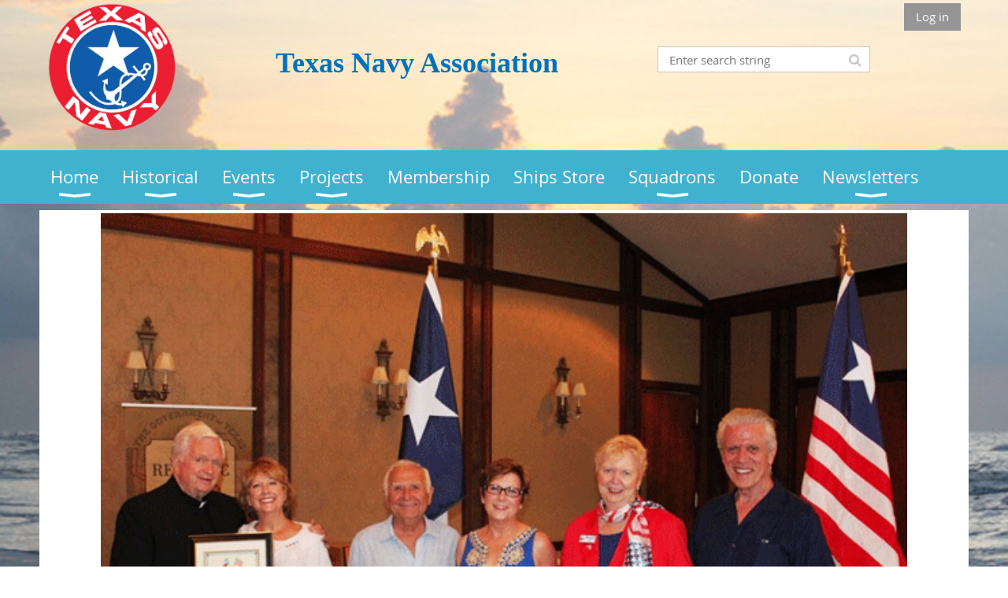

--- FILE ---
content_type: text/html; charset=utf-8
request_url: https://texasnavy.org/June162014
body_size: 9342
content:
<!DOCTYPE html>
<!--[if lt IE 7 ]><html lang="en" class="no-js ie6 "><![endif]-->
<!--[if IE 7 ]><html lang="en" class="no-js ie7 "> <![endif]-->
<!--[if IE 8 ]><html lang="en" class="no-js ie8 "> <![endif]-->
<!--[if IE 9 ]><html lang="en" class="no-js ie9 "><![endif]-->
<!--[if (gt IE 9)|!(IE)]><!--><html lang="en" class="no-js "> <!--<![endif]-->
  <head id="Head1">
		<link rel="stylesheet" type="text/css" href="https://kit-pro.fontawesome.com/releases/latest/css/pro.min.css" />
<meta name="viewport" content="width=device-width, initial-scale=1.0">
<link href="https://sf.wildapricot.org/BuiltTheme/whiteboard_maya_blue.v3.0/current/18a96b93/Styles/combined.css" rel="stylesheet" type="text/css" /><link href="https://texasnavy.org/resources/theme/customStyles.css?t=637593547086530000" rel="stylesheet" type="text/css" /><link href="https://texasnavy.org/resources/theme/user.css?t=637144510430000000" rel="stylesheet" type="text/css" /><link href="https://live-sf.wildapricot.org/WebUI/built9.11.0-db59b40/scripts/public/react/index-84b33b4.css" rel="stylesheet" type="text/css" /><link href="https://live-sf.wildapricot.org/WebUI/built9.11.0-db59b40/css/shared/ui/shared-ui-compiled.css" rel="stylesheet" type="text/css" /><script type="text/javascript" language="javascript" id="idJavaScriptEnvironment">var bonaPage_BuildVer='9.11.0-db59b40';
var bonaPage_AdminBackendUrl = '/admin/';
var bonaPage_StatRes='https://live-sf.wildapricot.org/WebUI/';
var bonaPage_InternalPageType = { isUndefinedPage : false,isWebPage : true,isAdminPage : false,isDialogPage : false,isSystemPage : false,isErrorPage : false,isError404Page : false };
var bonaPage_PageView = { isAnonymousView : true,isMemberView : false,isAdminView : false };
var WidgetMode = 0;
var bonaPage_IsUserAnonymous = true;
var bonaPage_ThemeVer='18a96b93637144510430000000637593547086530000'; var bonaPage_ThemeId = 'whiteboard_maya_blue.v3.0'; var bonaPage_ThemeVersion = '3.0';
var bonaPage_id='1862767'; version_id='';
if (bonaPage_InternalPageType && (bonaPage_InternalPageType.isSystemPage || bonaPage_InternalPageType.isWebPage) && window.self !== window.top) { var success = true; try { var tmp = top.location.href; if (!tmp) { top.location = self.location; } } catch (err) { try { if (self != top) { top.location = self.location; } } catch (err) { try { if (self != top) { top = self; } success = false; } catch (err) { success = false; } } success = false; } if (!success) { window.onload = function() { document.open('text/html', 'replace'); document.write('<ht'+'ml><he'+'ad></he'+'ad><bo'+'dy><h1>Wrong document context!</h1></bo'+'dy></ht'+'ml>'); document.close(); } } }
try { function waMetricsGlobalHandler(args) { if (WA.topWindow.waMetricsOuterGlobalHandler && typeof(WA.topWindow.waMetricsOuterGlobalHandler) === 'function') { WA.topWindow.waMetricsOuterGlobalHandler(args); }}} catch(err) {}
 try { if (parent && parent.BonaPage) parent.BonaPage.implementBonaPage(window); } catch (err) { }
try { document.write('<style type="text/css"> .WaHideIfJSEnabled, .HideIfJSEnabled { display: none; } </style>'); } catch(err) {}
var bonaPage_WebPackRootPath = 'https://live-sf.wildapricot.org/WebUI/built9.11.0-db59b40/scripts/public/react/';</script><script type="text/javascript" language="javascript" src="https://live-sf.wildapricot.org/WebUI/built9.11.0-db59b40/scripts/shared/bonapagetop/bonapagetop-compiled.js" id="idBonaPageTop"></script><script type="text/javascript" language="javascript" src="https://live-sf.wildapricot.org/WebUI/built9.11.0-db59b40/scripts/public/react/index-84b33b4.js" id="ReactPublicJs"></script><script type="text/javascript" language="javascript" src="https://live-sf.wildapricot.org/WebUI/built9.11.0-db59b40/scripts/shared/ui/shared-ui-compiled.js" id="idSharedJs"></script><script type="text/javascript" language="javascript" src="https://live-sf.wildapricot.org/WebUI/built9.11.0-db59b40/General.js" id=""></script><script type="text/javascript" language="javascript" src="https://sf.wildapricot.org/BuiltTheme/whiteboard_maya_blue.v3.0/current/18a96b93/Scripts/combined.js" id=""></script><title>Texas Navy Association - June 16, 2014</title>
<meta name="apple-itunes-app" content="app-id=1220348450, app-argument=76910"><link rel="search" type="application/opensearchdescription+xml" title="texasnavy.org" href="/opensearch.ashx" /></head>
  <body id="PAGEID_1862767" class="publicContentView LayoutMain">
<div class="mLayout layoutMain state1" id="mLayout">

<script type="text/javascript">
/*
var layoutState = document.getElementById('mLayout');
var rsStateWidth1 = 960;
var rsStateWidth2 = 600;
var rsStateWidth3 = 320;

function SetStateLayout()
{
	var bodyWidth = BonaPage.getInnerWidth();

	layoutState.className = layoutState.className.replace(/\s?state\d+/g,"");

	if( bodyWidth >= rsStateWidth1 )
		layoutState.className += ' state1';
	if( bodyWidth >= rsStateWidth2 && bodyWidth < rsStateWidth1 )
		layoutState.className += ' state2';
	if( bodyWidth < rsStateWidth2 )
		layoutState.className += ' state3';

	// message
	if( !document.getElementById('textWidth') )
	{
		var firstEl = layoutState.getElementsByTagName('div')[0];
		var newDivElem = document.createElement('div');
		newDivElem.id = 'textWidth';
		layoutState.insertBefore(newDivElem, firstEl);
	}
	document.getElementById('textWidth').innerHTML = 'bodyWidth: ' + bodyWidth;
}


jq$(function(){

	SetStateLayout();

	if (window.addEventListener)
	{
		window.addEventListener('resize', function() { SetStateLayout(); }, false);
		window.addEventListener("orientationchange", function() { SetStateLayout(); }, false);
	}

});*/

</script> <!-- header zone -->
		<div class="zoneHeader1">
			<div class="container_12">
				<div class="s1_grid_12 s2_grid_12 s3_grid_12">
<div id="id_Header" data-componentId="Header" class="WaPlaceHolder WaPlaceHolderHeader" style="background-color:transparent;"><div style="padding-top:4px;padding-right:10px;padding-bottom:4px;padding-left:10px;"><div id="id_Qn3ktgZ" data-componentId="Qn3ktgZ" class="WaLayoutContainerFirst" style=""><table cellspacing="0" cellpadding="0" class="WaLayoutTable" style=""><tr data-componentId="Qn3ktgZ_row" class="WaLayoutRow"><td id="id_7dHp7ep" data-componentId="7dHp7ep" class="WaLayoutItem" style="width:14%;"><div id="id_5YcfGkI" class="WaLayoutPlaceHolder placeHolderContainer" data-componentId="5YcfGkI" style=""><div style=""><div id="id_vejIuFc" class="WaGadgetOnly WaGadgetContent  gadgetStyleNone" style="" data-componentId="vejIuFc" ><div class="gadgetStyleBody gadgetContentEditableArea" style="" data-editableArea="0" data-areaHeight="auto">
<div align="center"><img src="/resources/TNA_logo_2014_Gif.gif" alt="" title="" border="0" width="162" height="162" style=""></div></div>
</div></div></div></td><td style="width:2px;" data-componentId="7dHp7ep_separator" class="WaLayoutSeparator"><div style="width: inherit;"></div></td><td id="id_97CIVYk" data-componentId="97CIVYk" class="WaLayoutItem" style="width:52%;"><div id="id_3rGOtJm" class="WaLayoutPlaceHolder placeHolderContainer" data-componentId="3rGOtJm" style=""><div style=""><div id="id_KvaK4xy" class="WaGadgetOnly WaGadgetContent  gadgetStyleNone" style="" data-componentId="KvaK4xy" ><div class="gadgetStyleBody gadgetContentEditableArea" style="padding-top:0px;" data-editableArea="0" data-areaHeight="auto">
<p align="left"><font color="#333333" style="font-size: 24px;"><strong style=""><br></strong></font></p><p align="center"><font color="#0072bc" style="font-size: 36px;" face="Verdana"><strong style="">Texas Navy Association</strong></font></p></div>
</div></div></div></td><td style="width:2px;" data-componentId="97CIVYk_separator" class="WaLayoutSeparator"><div style="width: inherit;"></div></td><td id="id_3t7psg2" data-componentId="3t7psg2" class="WaLayoutItem" style="width:33%;"><div id="id_wv6I6lg" class="WaLayoutPlaceHolder placeHolderContainer" data-componentId="wv6I6lg" style=""><div style=""><div id="id_NZOC9zp" class="WaGadgetFirst WaGadgetLoginButton  gadgetStyleNone" style="" data-componentId="NZOC9zp" ><div class="alignRight">
  <div class="loginBoxLinkContainer">
    <a class="loginBoxLinkButton" href="https://texasnavy.org/Sys/Login">Log in</a>
  </div>
  </div>
</div><div id="id_K2QHvwW" class="WaGadgetLast WaGadgetSiteSearch  gadgetStyleNone" style="" data-componentId="K2QHvwW" ><div class="gadgetStyleBody " style=""  data-areaHeight="auto">
<div class="searchBoxOuter alignLeft">
	<div class="searchBox">
<form method="post" action="https://texasnavy.org/Sys/Search" id="id_K2QHvwW_form" class="generalSearchBox"  data-disableInAdminMode="true">
<span class="searchBoxFieldContainer"><input class="searchBoxField" type="text" name="searchString" id="idid_K2QHvwW_searchBox" value="" maxlength="300" autocomplete="off"  placeholder="Enter search string"></span>
<div class="autoSuggestionBox" id="idid_K2QHvwW_resultDiv"></div>
</form></div>
	</div>
	<script type="text/javascript">
		(function(){

			function init()
			{
				var model = {};
				model.gadgetId = 'idid_K2QHvwW';
				model.searchBoxId = 'idid_K2QHvwW_searchBox';
				model.resultDivId = 'idid_K2QHvwW_resultDiv';
				model.selectedTypes = '31';
				model.searchTemplate = 'https://texasnavy.org/Sys/Search?q={0}&types={1}&page={2}';
				model.searchActionUrl = '/Sys/Search/DoSearch';
				model.GoToSearchPageTextTemplate = 'Search for &#39;{0}&#39;';
				model.autoSuggest = true;
				var WASiteSearch = new WASiteSearchGadget(model);
			}

			jq$(document).ready(init);
		}) ();
	</script>
</div>
</div></div></div></td></tr></table> </div><div id="id_rECNr9Z" class="WaGadgetLast WaGadgetMenuHorizontal  menuStyle001" style="margin-top:4px;margin-right:4px;margin-bottom:4px;margin-left:4px;" data-componentId="rECNr9Z" ><div class="menuBackground"></div>
<div class="menuInner">
	<ul class="firstLevel">
<li class=" dir">
	<div class="item">
		<a href="https://texasnavy.org/" title="Home"><span>Home</span></a>
<ul class="secondLevel">
<li class=" dir">
	<div class="item">
		<a href="https://texasnavy.org/AboutUs" title="About Us"><span>About Us</span></a>
<ul class="secondLevel">
<li class=" ">
	<div class="item">
		<a href="https://texasnavy.org/OurBoard" title="Our Board"><span>Our Board</span></a>
</div>
</li>
	
<li class=" ">
	<div class="item">
		<a href="https://texasnavy.org/Mission-Statement" title="Mission Statement"><span>Mission Statement</span></a>
</div>
</li>
	
<li class=" ">
	<div class="item">
		<a href="https://texasnavy.org/Goals" title="Goals"><span>Goals</span></a>
</div>
</li>
	
<li class=" ">
	<div class="item">
		<a href="https://texasnavy.org/PastDirectorsoftheTNA" title="Past Directors of the TNA"><span>Past Directors of the TNA</span></a>
</div>
</li>
	
<li class=" dir">
	<div class="item">
		<a href="https://texasnavy.org/page-1862937" title="Committees"><span>Committees</span></a>
<ul class="secondLevel">
<li class=" ">
	<div class="item">
		<a href="https://texasnavy.org/2024-Committees-Listed-Duties" title="2026 - 2027 Committee Charges"><span>2026 - 2027 Committee Charges</span></a>
</div>
</li>
	
</ul>
</div>
</li>
	
<li class=" ">
	<div class="item">
		<a href="https://texasnavy.org/HonoraryShipsoftheTexasNavy" title="The Honorary Ships"><span>The Honorary Ships</span></a>
</div>
</li>
	
</ul>
</div>
</li>
	
<li class=" ">
	<div class="item">
		<a href="https://texasnavy.org/page-1823344" title="Friends of the Texas Navy Association"><span>Friends of the Texas Navy Association</span></a>
</div>
</li>
	
<li class=" dir">
	<div class="item">
		<a href="https://texasnavy.org/WhatsHot" title="HAPPENING NOW!"><span>HAPPENING NOW!</span></a>
<ul class="secondLevel">
<li class=" ">
	<div class="item">
		<a href="https://texasnavy.org/CalendarofEvents" title="THIS YEAR&#39;S EVENTS"><span>THIS YEAR&#39;S EVENTS</span></a>
</div>
</li>
	
</ul>
</div>
</li>
	
<li class=" ">
	<div class="item">
		<a href="https://texasnavy.org/Texas-Navy-History-Video" title="Texas Navy History Videos"><span>Texas Navy History Videos</span></a>
</div>
</li>
	
<li class=" dir">
	<div class="item">
		<a href="https://texasnavy.org/Board-Meetings" title="Board Meetings"><span>Board Meetings</span></a>
<ul class="secondLevel">
<li class=" ">
	<div class="item">
		<a href="https://texasnavy.org/Board-Meeting-Correspondence" title="Board Meeting Correspondence"><span>Board Meeting Correspondence</span></a>
</div>
</li>
	
</ul>
</div>
</li>
	
</ul>
</div>
</li>
	
<li class=" dir">
	<div class="item">
		<a href="https://texasnavy.org/HistoricalInformation" title="Historical"><span>Historical</span></a>
<ul class="secondLevel">
<li class=" ">
	<div class="item">
		<a href="https://texasnavy.org/historical-references" title="Historical References"><span>Historical References</span></a>
</div>
</li>
	
<li class=" ">
	<div class="item">
		<a href="https://texasnavy.org/page-1863104" title="How to submit Historical Information"><span>How to submit Historical Information</span></a>
</div>
</li>
	
<li class=" dir">
	<div class="item">
		<a href="https://texasnavy.org/Open-Source-TNA-Format-Power-Point-Content" title="Open Source TNA Format Power Point Content"><span>Open Source TNA Format Power Point Content</span></a>
<ul class="secondLevel">
<li class=" ">
	<div class="item">
		<a href="https://texasnavy.org/3rd-Party-You-Tube-Presentations-Non-TNA-Edited-or-Sanctioned" title="3rd Party You Tube Presentations - Non TNA Edited or Sanctioned"><span>3rd Party You Tube Presentations - Non TNA Edited or Sanctioned</span></a>
</div>
</li>
	
<li class=" ">
	<div class="item">
		<a href="https://texasnavy.org/For-Speakers-Bureau-Presentation-Development-material" title="For Speakers Bureau Presentation Development material?"><span>For Speakers Bureau Presentation Development material?</span></a>
</div>
</li>
	
</ul>
</div>
</li>
	
<li class=" ">
	<div class="item">
		<a href="https://texasnavy.org/People" title="People"><span>People</span></a>
</div>
</li>
	
<li class=" ">
	<div class="item">
		<a href="https://texasnavy.org/Ships" title="Ships"><span>Ships</span></a>
</div>
</li>
	
<li class=" ">
	<div class="item">
		<a href="https://texasnavy.org/Uniforms" title="Uniforms"><span>Uniforms</span></a>
</div>
</li>
	
<li class=" ">
	<div class="item">
		<a href="https://texasnavy.org/Articles" title="Articles"><span>Articles</span></a>
</div>
</li>
	
<li class=" ">
	<div class="item">
		<a href="https://texasnavy.org/GovernorsLetters" title="Governor&#39;s Letters"><span>Governor&#39;s Letters</span></a>
</div>
</li>
	
<li class=" ">
	<div class="item">
		<a href="https://texasnavy.org/page-1862837" title="Recommendations for Books on the Texas Navy"><span>Recommendations for Books on the Texas Navy</span></a>
</div>
</li>
	
<li class=" ">
	<div class="item">
		<a href="https://texasnavy.org/page-1863099" title="Important Ports of the Texas Navy"><span>Important Ports of the Texas Navy</span></a>
</div>
</li>
	
</ul>
</div>
</li>
	
<li class=" dir">
	<div class="item">
		<a href="https://texasnavy.org/page-1639294" title="Events"><span>Events</span></a>
<ul class="secondLevel">
<li class=" dir">
	<div class="item">
		<a href="https://texasnavy.org/Past-Events" title="Past Events"><span>Past Events</span></a>
<ul class="secondLevel">
<li class=" dir">
	<div class="item">
		<a href="https://texasnavy.org/2011-2015-Events" title="2011 - 2015 Events"><span>2011 - 2015 Events</span></a>
<ul class="secondLevel">
<li class=" ">
	<div class="item">
		<a href="https://texasnavy.org/2014-Christmas-Party" title="2014 Christmas Party"><span>2014 Christmas Party</span></a>
</div>
</li>
	
<li class=" ">
	<div class="item">
		<a href="https://texasnavy.org/2013-Christmas-Party" title="2013 Christmas Party"><span>2013 Christmas Party</span></a>
</div>
</li>
	
<li class=" ">
	<div class="item">
		<a href="https://texasnavy.org/Change-Of-Commander-Nimitz-Squadron" title="2013 Change Of Commander - Nimitz Squadron"><span>2013 Change Of Commander - Nimitz Squadron</span></a>
</div>
</li>
	
<li class=" ">
	<div class="item">
		<a href="https://texasnavy.org/page-1862916" title="2012 Christmas Party"><span>2012 Christmas Party</span></a>
</div>
</li>
	
<li class=" ">
	<div class="item">
		<a href="https://texasnavy.org/2011-Christmas-Party" title="2011 Christmas Party"><span>2011 Christmas Party</span></a>
</div>
</li>
	
<li class=" ">
	<div class="item">
		<a href="https://texasnavy.org/2011-Open-Board-Meeting" title="2011 November Open Board Meeting"><span>2011 November Open Board Meeting</span></a>
</div>
</li>
	
</ul>
</div>
</li>
	
<li class=" dir">
	<div class="item">
		<a href="https://texasnavy.org/2006-2010-Events" title="2006 - 2010 Events"><span>2006 - 2010 Events</span></a>
<ul class="secondLevel">
<li class=" ">
	<div class="item">
		<a href="https://texasnavy.org/2010-Christmas-Party" title="2010 Christmas Party"><span>2010 Christmas Party</span></a>
</div>
</li>
	
<li class=" ">
	<div class="item">
		<a href="https://texasnavy.org/2010-Texian-Navy-Day-Celebration" title="2010 Texian Navy Day Celebration"><span>2010 Texian Navy Day Celebration</span></a>
</div>
</li>
	
<li class=" ">
	<div class="item">
		<a href="https://texasnavy.org/2010-Spring-Meeting-Washington-on-The-Brazo" title="2010 Spring Meeting - Washington on The Brazo"><span>2010 Spring Meeting - Washington on The Brazo</span></a>
</div>
</li>
	
<li class=" ">
	<div class="item">
		<a href="https://texasnavy.org/2008-Annual-Meeting" title="2008 Annual Meeting"><span>2008 Annual Meeting</span></a>
</div>
</li>
	
<li class=" ">
	<div class="item">
		<a href="https://texasnavy.org/2007-Annual-Meeting" title="2007 Annual Meeting"><span>2007 Annual Meeting</span></a>
</div>
</li>
	
<li class=" ">
	<div class="item">
		<a href="https://texasnavy.org/2007-Texian-Navy-Day" title="2007 Texian Navy Day"><span>2007 Texian Navy Day</span></a>
</div>
</li>
	
<li class=" ">
	<div class="item">
		<a href="https://texasnavy.org/2006-Annual-Meeting" title="2006 Annual Meeting"><span>2006 Annual Meeting</span></a>
</div>
</li>
	
</ul>
</div>
</li>
	
<li class=" dir">
	<div class="item">
		<a href="https://texasnavy.org/2000-2005-Events" title="2000 - 2005 Events"><span>2000 - 2005 Events</span></a>
<ul class="secondLevel">
<li class=" ">
	<div class="item">
		<a href="https://texasnavy.org/2005-Annual-Meeting" title="2005 Annual Meeting"><span>2005 Annual Meeting</span></a>
</div>
</li>
	
<li class=" ">
	<div class="item">
		<a href="https://texasnavy.org/2005-Spring-Dinner" title="2005 Spring Dinner"><span>2005 Spring Dinner</span></a>
</div>
</li>
	
<li class=" ">
	<div class="item">
		<a href="https://texasnavy.org/2004-Annual-Meeting" title="2004 Annual Meeting"><span>2004 Annual Meeting</span></a>
</div>
</li>
	
<li class=" ">
	<div class="item">
		<a href="https://texasnavy.org/2002-Caribbean-Party" title="2002 Caribbean Party"><span>2002 Caribbean Party</span></a>
</div>
</li>
	
</ul>
</div>
</li>
	
</ul>
</div>
</li>
	
</ul>
</div>
</li>
	
<li class=" dir">
	<div class="item">
		<a href="https://texasnavy.org/Projects" title="Projects"><span>Projects</span></a>
<ul class="secondLevel">
<li class=" ">
	<div class="item">
		<a href="https://texasnavy.org/Invincible" title="Invincible"><span>Invincible</span></a>
</div>
</li>
	
<li class=" ">
	<div class="item">
		<a href="https://texasnavy.org/page-1863002" title="&quot;How the Texas Navy Saved the Revolution&quot; FILM"><span>&quot;How the Texas Navy Saved the Revolution&quot; FILM</span></a>
</div>
</li>
	
</ul>
</div>
</li>
	
<li class=" ">
	<div class="item">
		<a href="https://texasnavy.org/Membership" title="Membership"><span>Membership</span></a>
</div>
</li>
	
<li class=" ">
	<div class="item">
		<a href="https://texasnavy.org/Shipstore" title="Ships Store"><span>Ships Store</span></a>
</div>
</li>
	
<li class=" dir">
	<div class="item">
		<a href="https://texasnavy.org/Squadrons" title="Squadrons"><span>Squadrons</span></a>
<ul class="secondLevel">
<li class=" ">
	<div class="item">
		<a href="https://texasnavy.org/C.E.Hawkins-Squadron" title="C. E. Hawkins - Galveston"><span>C. E. Hawkins - Galveston</span></a>
</div>
</li>
	
<li class=" ">
	<div class="item">
		<a href="https://texasnavy.org/M.B.LamarSqdnHYC" title="M.B. Lamar - HYC"><span>M.B. Lamar - HYC</span></a>
</div>
</li>
	
<li class=" ">
	<div class="item">
		<a href="https://texasnavy.org/C.W.NimitzSqdnDallas" title="Chester W. Nimitz - DFW"><span>Chester W. Nimitz - DFW</span></a>
</div>
</li>
	
<li class=" dir">
	<div class="item">
		<a href="https://texasnavy.org/S.HoustonSqdnLYC" title="Sam Houston - LYC"><span>Sam Houston - LYC</span></a>
<ul class="secondLevel">
<li class=" ">
	<div class="item">
		<a href="https://texasnavy.org/New_Orleans_Trip" title="New_Orleans_Trip"><span>New_Orleans_Trip</span></a>
</div>
</li>
	
<li class=" ">
	<div class="item">
		<a href="https://texasnavy.org/New-Orleans-Trip" title="November_21_2015"><span>November_21_2015</span></a>
</div>
</li>
	
<li class=" ">
	<div class="item">
		<a href="https://texasnavy.org/September" title="September_19_2015"><span>September_19_2015</span></a>
</div>
</li>
	
<li class=" ">
	<div class="item">
		<a href="https://texasnavy.org/June-13-2015" title="June 13, 2015"><span>June 13, 2015</span></a>
</div>
</li>
	
<li class=" ">
	<div class="item">
		<a href="https://texasnavy.org/February-6-2015" title="February 6, 2015"><span>February 6, 2015</span></a>
</div>
</li>
	
<li class="sel ">
	<div class="item">
		<a href="https://texasnavy.org/June162014" title="June 16, 2014"><span>June 16, 2014</span></a>
</div>
</li>
	
<li class=" ">
	<div class="item">
		<a href="https://texasnavy.org/March162014" title="March 16, 2014"><span>March 16, 2014</span></a>
</div>
</li>
	
<li class=" ">
	<div class="item">
		<a href="https://texasnavy.org/ClearLakeChristmasBoatParade" title="Clear Lake Christmas Boat Parade"><span>Clear Lake Christmas Boat Parade</span></a>
</div>
</li>
	
</ul>
</div>
</li>
	
<li class=" dir">
	<div class="item">
		<a href="https://texasnavy.org/E.W.MooreSqdnAustin" title="E.W. Moore - Austin"><span>E.W. Moore - Austin</span></a>
<ul class="secondLevel">
<li class=" ">
	<div class="item">
		<a href="https://texasnavy.org/September_21_2016" title="2016_September_21_TXNavy_Veterans_GraveMarker_Ceremony"><span>2016_September_21_TXNavy_Veterans_GraveMarker_Ceremony</span></a>
</div>
</li>
	
<li class=" ">
	<div class="item">
		<a href="https://texasnavy.org/2016_July_10" title="2016_July_10"><span>2016_July_10</span></a>
</div>
</li>
	
<li class=" ">
	<div class="item">
		<a href="https://texasnavy.org/page-1862898" title="April_10_2016"><span>April_10_2016</span></a>
</div>
</li>
	
<li class=" ">
	<div class="item">
		<a href="https://texasnavy.org/January_2016" title="January_2016"><span>January_2016</span></a>
</div>
</li>
	
<li class=" ">
	<div class="item">
		<a href="https://texasnavy.org/Sept_21_2015" title="Sept_21_2015"><span>Sept_21_2015</span></a>
</div>
</li>
	
</ul>
</div>
</li>
	
<li class=" dir">
	<div class="item">
		<a href="https://texasnavy.org/Tom-TobySqdnHouston" title="Tom Toby - Houston"><span>Tom Toby - Houston</span></a>
<ul class="secondLevel">
<li class=" ">
	<div class="item">
		<a href="https://texasnavy.org/Texas_Navy_Day" title="Texas_Navy_Day_2015"><span>Texas_Navy_Day_2015</span></a>
</div>
</li>
	
<li class=" ">
	<div class="item">
		<a href="https://texasnavy.org/January_5_2016" title="January_5_2016"><span>January_5_2016</span></a>
</div>
</li>
	
</ul>
</div>
</li>
	
<li class=" dir">
	<div class="item">
		<a href="https://texasnavy.org/Samuel-May-Williams_Squadron" title="Samuel May Williams"><span>Samuel May Williams</span></a>
<ul class="secondLevel">
<li class=" ">
	<div class="item">
		<a href="https://texasnavy.org/January_14_2016" title="January_14_2016"><span>January_14_2016</span></a>
</div>
</li>
	
</ul>
</div>
</li>
	
<li class=" dir">
	<div class="item">
		<a href="https://texasnavy.org/Zavala-Squadron" title="TNS Zavala Squadron"><span>TNS Zavala Squadron</span></a>
<ul class="secondLevel">
<li class=" ">
	<div class="item">
		<a href="https://texasnavy.org/page-1863105" title="Zavala Calendar"><span>Zavala Calendar</span></a>
</div>
</li>
	
</ul>
</div>
</li>
	
<li class=" ">
	<div class="item">
		<a href="https://texasnavy.org/SqadronsForming" title="Squadrons Forming"><span>Squadrons Forming</span></a>
</div>
</li>
	
<li class=" ">
	<div class="item">
		<a href="https://texasnavy.org/Invincible-Squadron" title="Invincible Squadron"><span>Invincible Squadron</span></a>
</div>
</li>
	
</ul>
</div>
</li>
	
<li class=" ">
	<div class="item">
		<a href="https://texasnavy.org/DONATIONS" title="Donate"><span>Donate</span></a>
</div>
</li>
	
<li class=" dir">
	<div class="item">
		<a href="https://texasnavy.org/Newsletters" title="Newsletters"><span>Newsletters</span></a>
<ul class="secondLevel">
<li class=" ">
	<div class="item">
		<a href="https://texasnavy.org/ArchivedNewsletters" title="Download Newsletters"><span>Download Newsletters</span></a>
</div>
</li>
	
</ul>
</div>
</li>
	
</ul>
</div>

<script type="text/javascript">
	jq$(function()
	{
		var gadgetHorMenu = jq$('#id_rECNr9Z'),
			gadgetHorMenuContainer = gadgetHorMenu.find('.menuInner'),
			firstLevelMenu = gadgetHorMenu.find('ul.firstLevel'),
			holderInitialMenu = firstLevelMenu.children(),
			outsideItems = null,
			phantomElement = '<li class="phantom"><div class="item"><a href="#"><span>&#x2261;</span></a><ul class="secondLevel"></ul></div></li>',
			placeHolder = gadgetHorMenu.parents('.WaLayoutPlaceHolder'),
			placeHolderId = placeHolder && placeHolder.attr('data-componentId'),
			mobileState = false,
			rsStateWidth2 = 617,
			isTouchSupported = !!(('ontouchstart' in window) || (window.DocumentTouch && document instanceof DocumentTouch) || (navigator.msPointerEnabled && navigator.msMaxTouchPoints));


		function resizeMenu()
		{
			var i,
				len,
				fitMenuWidth = 0,
				menuItemPhantomWidth = 80;

			// background track
			gadgetHorMenu.find('.menuBackground').css(
			{
				'width': jq$('body').width(),
				'left': ( ( jq$('body').width() - gadgetHorMenu.width() ) * -0.5 )
			});

			firstLevelMenu.html( holderInitialMenu).removeClass('adapted').css({ width: 'auto' }); // restore initial menu

			if( !gadgetHorMenuContainer.find('.menuButton').size() )
			{
				gadgetHorMenuContainer.prepend('<div class="menuButton"></div>');

				gadgetHorMenuContainer.find('.menuButton').on("click",function()
				{
					gadgetHorMenuContainer.find('ul.firstLevel').toggle();
					return false;
				});

				jq$('body').on("click",function()
				{
					if( mobileState )
						gadgetHorMenuContainer.find('ul.firstLevel').hide();
				});
			}

			// for state 3
			if( jq$(window).width() < rsStateWidth2 && mobileState == false )
			{
				gadgetHorMenuContainer.find('ul.firstLevel').attr('style','');
				mobileState = true;

				return false;
			}

			if( jq$(window).width() >= rsStateWidth2 )
			{
				gadgetHorMenuContainer.find('ul.firstLevel').attr('style','');
				mobileState = false;
			}


			if( firstLevelMenu.width() > gadgetHorMenuContainer.width() ) // if menu oversize
			{
				menuItemPhantomWidth = firstLevelMenu.addClass('adapted').append( phantomElement).children('.phantom').width();

				for( i = 0, len = holderInitialMenu.size(); i <= len; i++ )
				{
					fitMenuWidth += jq$( holderInitialMenu.get(i) ).width();

					if( fitMenuWidth + menuItemPhantomWidth > gadgetHorMenuContainer.width() )
					{
						outsideItems = firstLevelMenu.children(':gt('+(i-1)+'):not(.phantom)').remove();
						firstLevelMenu.find('.phantom > .item > ul').append( outsideItems);
						break;
					}
				}
				gadgetHorMenu.find('.phantom > .item > a').click(function(){ return false; });
			}

			disableFirstTouch();

			firstLevelMenu.css( 'width', '' ); // restore initial menu width
			firstLevelMenu.children().removeClass('last-child').eq(-1).addClass('last-child'); // add last-child mark
		}

		resizeMenu();

		jq$(window).resize(function()
		{
			resizeMenu();
		});

		jq$(window).load(function(){
			resizeMenu();
		});

		function onLayoutColumnResized(sender, args)
		{
			args = args || {};

			if (placeHolderId && (placeHolderId == args.leftColPlaceHolderId || placeHolderId == args.rightColPlaceHolderId))
			{
				resizeMenu();
			}
		}

		BonaPage.addPageStateHandler(BonaPage.PAGE_PARSED, function() { WA.Gadgets.LayoutColumnResized.addHandler(onLayoutColumnResized); });
		BonaPage.addPageStateHandler(BonaPage.PAGE_UNLOADED, function() { WA.Gadgets.LayoutColumnResized.removeHandler(onLayoutColumnResized); });


        function disableFirstTouch()
        {
          if (!isTouchSupported) return;


          jq$('#id_rECNr9Z').find('.menuInner li.dir > .item > a').on( 'click', function(event)
          {
            if( !this.touchCounter )
              this.touchCounter = 0;

            if( this.touchCounter >= 1 )
            {
              this.touchCounter = 0;
              return true;
            }
            this.touchCounter++;

            if (!mobileState)
            {
              WA.stopEventDefault(event);
            }
          });

          jq$('#id_rECNr9Z').find('.menuInner li.dir > .item > a').on( 'mouseout', function(event)
          {
            if( !this.touchCounter )
              this.touchCounter = 0;
            this.touchCounter = 0;
          });
        }

        disableFirstTouch();

	});
</script></div></div>
</div></div>
			</div>
		</div>
		<div class="zoneHeader2">
			<div class="container_12">
				<div class="s1_grid_12 s2_grid_12 s3_grid_12">
</div>
			</div>
		</div>
		<div class="zoneHeader3">
			<div class="container_12">
				<div class="s1_grid_12 s2_grid_12 s3_grid_12">
</div>
			</div>
		</div>
		<div class="zoneHeader4">
			<div class="container_12">
				<div class="s1_grid_12 s2_grid_12 s3_grid_12">
</div>
			</div>
		</div>
		<!-- /header zone -->

<!-- content zone -->
	<div class="zoneContent">
		<div class="container_12">
			<div class="s1_grid_12 s2_grid_12 s3_grid_12">
<div id="id_Content" data-componentId="Content" class="WaPlaceHolder WaPlaceHolderContent" style="background-color:#FFFFFF;"><div style="padding-top:4px;padding-right:10px;padding-bottom:4px;padding-left:10px;"><div id="id_sC7R4mT" class="WaGadgetFirst WaGadgetSlideshow  gadgetStyleNone" style="" data-componentId="sC7R4mT" ><div class="gadgetStyleBody " style=""  data-areaHeight="auto">
<script language="javascript">
	jq$(function(){

		var imgAmount = jq$('#camera_wrap_sC7R4mT > div').size();
		var cameraNavigation = ( imgAmount <= 1 ) ? false : true,
				cameraAutoAdvance = ( imgAmount <= 1 ) ? false : true;

		jq$('#camera_wrap_sC7R4mT').camera
		(
		  {
			componentId: 'sC7R4mT',
			thumbnails: true,
			loader: 'bar',
			fx: 'scrollLeft',
			time: (3*1000),
			transPeriod: (2000),
			portrait: true,
			randomSlide: false,
			playPause: false,
			pauseOnClick: false,
			thumbnails: cameraNavigation,
			pagination: cameraNavigation,
			navigation: cameraNavigation,
			autoAdvance: cameraAutoAdvance,
			mobileAutoAdvance: cameraAutoAdvance,
			height: '56%'		  }
		);		
	});
</script>

	<div class="camera_wrap camera_charcoal_skin" id="camera_wrap_sC7R4mT">
<div data-link="" data-src="https://texasnavy.org/resources/SiteAlbums/SHS_Slideshows/June_2014/1.Aurich.Taylor.Genit.Winton.Hill.MarinosCropped.gif" data-target="" data-thumb="https://texasnavy.org/resources/SiteAlbums/SHS_Slideshows/June_2014/1.Aurich.Taylor.Genit.Winton.Hill.MarinosCropped.gif" data-title="">
    </div><div data-link="" data-src="https://texasnavy.org/resources/SiteAlbums/SHS_Slideshows/June_2014/1.Guest-Speaker-Jim-Bevill.SHS-Commander-Donnie-Genitempo.gif" data-target="" data-thumb="https://texasnavy.org/resources/SiteAlbums/SHS_Slideshows/June_2014/1.Guest-Speaker-Jim-Bevill.SHS-Commander-Donnie-Genitempo.gif" data-title="">
    </div><div data-link="" data-src="https://texasnavy.org/resources/SiteAlbums/SHS_Slideshows/June_2014/1audiance.gif" data-target="" data-thumb="https://texasnavy.org/resources/SiteAlbums/SHS_Slideshows/June_2014/1audiance.gif" data-title="">
    </div></div>
</div>
</div><div id="id_oEAVbtw" class="WaGadgetLast WaGadgetContent  gadgetStyleNone" style="" data-componentId="oEAVbtw" ><div class="gadgetStyleBody gadgetContentEditableArea" style="" data-editableArea="0" data-areaHeight="auto">
<p>&nbsp;</p>

<p></p>

<p align="justify"><span>The Sam Houston Squadron, an affiliate of the Texas Navy Association, met for their quarterly program on Saturday, June 16, Flag Day, starting with a Dock Tales hour on the south dock of Lakewood Yacht Club's inner harbor. Commander Don Genitempo and Admiral Roy Shaw docked their boats nearby for the guests to enjoy, and a musician played island tunes accompanied by a gentle summer breeze. The party moved into the LYC Ballroom for dinner and the program. Sunflowers in crystal vases appointed tables set in navy, gold and white linen.</span></p><p align="justify">&nbsp;</p><p align="justify"><span>The Texas Navy flag given to the new SHS by the Nimitz Squadron stood in its' place of honor, topped by the brass Texas Star presented at the March program, by Admiral Bob Callanan, also of the Nimitz Squadron.</span></p><p align="justify">

</p><p align="justify"><span>Commander Genitempo welcomed the group to the event and welcomed Admiral Mike Dehart as a new member to the Squadron. LYC members who are or become Texas Navy Admirals are encouraged to join and participate in the SHS by sending a copy of their Admiral certificate and a request to the Squadron Commander and the Membership Committee. Admiral Genitempo then introduced Rev. George Aurich who delivered the invocation. Adjutant Officer Bob Warters led the Pledge of Allegiance to the U. S. Flag and the Texas flag, followed by Secretary Marisa Hegyesi who led the National Anthem and the Texas Anthem accompanied by Admiral Sue Warters on piano.</span></p><p align="justify">&nbsp;</p><p align="justify">

</p><p align="justify"><span>Four new squadron commissions were then made, as four new Texas Navy Admirals were introduced to the SHS. Those four individuals were Rev. George Aurich, Margaret Hill, Lou Marinos, and Cindy Brooks Winton. Squadron recommendations for Admiral commissions are decided in a process that begins with a nomination of an LYC member by a squadron member to the SHS Executive Committee and Membership Committee. Recommendations for Admiral Commission requests are made by the Sam Houston Squadron to the Governor of Texas, for LYC members who have distinguished themselves by service to the people of the State of Texas. New squadron members are also encouraged to join the Texas Navy Association.</span></p><p align="justify">

</p><p></p>
</div>
</div></div>
</div></div>
		</div>
	</div>
	<!-- /content zone -->

<!-- footer zone -->
		<div class="zoneFooter1">
			<div class="container_12">
				<div class="s1_grid_12 s2_grid_12 s3_grid_12">
<div id="id_Footer" data-componentId="Footer" class="WaPlaceHolder WaPlaceHolderFooter" style="background-color:#FFFFFF;"><div style="padding-top:4px;padding-right:10px;padding-bottom:4px;padding-left:10px;"><div id="id_Ptf3Dqh" data-componentId="Ptf3Dqh" class="WaLayoutContainerOnly" style="background-color:#FFFFFF;"><table cellspacing="0" cellpadding="0" class="WaLayoutTable" style=""><tr data-componentId="Ptf3Dqh_row" class="WaLayoutRow"><td id="id_IaL5mJj" data-componentId="IaL5mJj" class="WaLayoutItem" style="background-color:#FFFFFF;width:28%;"></td><td style="" data-componentId="IaL5mJj_separator" class="WaLayoutSeparator"><div style="width: inherit;"></div></td><td id="id_UZWhpXS" data-componentId="UZWhpXS" class="WaLayoutItem" style="width:17%;"></td><td style="" data-componentId="UZWhpXS_separator" class="WaLayoutSeparator"><div style="width: inherit;"></div></td><td id="id_gB9xCuO" data-componentId="gB9xCuO" class="WaLayoutItem" style="width:54%;"><div id="id_EGZvZm5" class="WaLayoutPlaceHolder placeHolderContainer" data-componentId="EGZvZm5" style=""><div style=""><div id="id_dE9tZSM" class="WaGadgetOnly WaGadgetSocialProfile  gadgetDefaultStyle" style="margin-top:9px;margin-left:6px;" data-componentId="dE9tZSM" ><div class="gadgetStyleBody " style=""  data-areaHeight="auto">
<ul class="orientationHorizontal  alignLeft" >


<li>
				<a href="https://www.facebook.com/texasnavyassociation" title="Facebook" class="Facebook" target="_blank"></a>
			</li>
<li>
				<a href="https://x.com/wildapricot" title="X" class="X" target="_blank"></a>
			</li>
<li>
				<a href="https://www.youtube.com/channel/UCHkVwERIw7aNamFNgqum3zw" title="YouTube" class="YouTube" target="_blank"></a>
			</li>
		
</ul>

</div>
</div></div></div></td></tr></table> </div></div>
</div></div>
			</div>
		</div>
		<div class="zoneFooter2">
			<div class="container_12">
				<div class="s1_grid_12 s2_grid_12 s3_grid_12">
</div>
			</div>
		</div>
		<div class="zoneFooter3">
			<div class="container_12">
				<div class="s1_grid_12 s2_grid_12 s3_grid_12">
<div id="id_Footer2" data-componentId="Footer2" class="WaPlaceHolder WaPlaceHolderFooter2" style="background-color:#FFFFFF;"><div style="padding-bottom:10px;"><div id="id_N7b6JKe" class="WaGadgetOnly WaGadgetContent  gadgetStyleNone" style="margin-top:3px;background-color:#FFFFFF;" data-componentId="N7b6JKe" ><div class="gadgetStyleBody gadgetContentEditableArea" style="" data-editableArea="0" data-areaHeight="auto">
<p align="center"><span><font style="font-size: 16px;" color="#333333"><span style="">2020 © Texas Navy Association<br>
6341 Stewart Road #102<br></span><font style="font-size: 16px;">Galveston, Texas 77551<br></font><font style="font-size: 16px;">832.848.2151</font></font></span></p>

<p align="center"><span><font><span><span><span><span><span><font style="font-size: 16px;"><font color="#333333" style=""><a href="mailto:Homeport@texasnavy.com" style="">Contact Us: Homeport@TexasNavy.com</a>&nbsp;</font></font></span></span></span></span></span></font></span></p></div>
</div></div>
</div></div>
<div class="s1_grid_12 s2_grid_12 s3_grid_12">
<div id="idFooterPoweredByContainer">
	<span id="idFooterPoweredByWA">
Powered by <a href="http://www.wildapricot.com" target="_blank">Wild Apricot</a> Membership Software</span>
</div>
</div>
</div>
		</div>
		<!-- /footer zone -->

<div id="idCustomJsContainer" class="cnCustomJsContainer">
<script>
try
{
    
  (function(i,s,o,g,r,a,m){i['GoogleAnalyticsObject']=r;i[r]=i[r]||function(){
  (i[r].q=i[r].q||[]).push(arguments)},i[r].l=1*new Date();a=s.createElement(o),
  m=s.getElementsByTagName(o)[0];a.async=1;a.src=g;m.parentNode.insertBefore(a,m)
  })(window,document,'script','https://www.google-analytics.com/analytics.js','ga');

  ga('create', 'UA-86813954-1', 'auto');
  ga('send', 'pageview');


}
catch(err)
{}</script>
</div>
</div></body>
</html>
<script type="text/javascript">if (window.BonaPage && BonaPage.setPageState) { BonaPage.setPageState(BonaPage.PAGE_PARSED); }</script>

--- FILE ---
content_type: text/css
request_url: https://texasnavy.org/resources/theme/user.css?t=637144510430000000
body_size: 594
content:
HTML > BODY
{  background: url("/Resources/Pictures/Site/Texas_Ocean_1920x1200.jpg");
	no-repeat;
        background-attachment:fixed;
	margin: 0;
	padding: 0;
}
.widgetMode .cnPrimaryContentContainer,
.widgetMode .cnPrimaryContentBlock1ContentHolder,
.widgetMode .cnPrimaryContentBlock1Content,
.widgetMode .cnContentContainer,
.widgetMode .cnClipMainContainer,
.widgetMode .cnMainContainer .d9MainContainer,
.widgetMode .cnMainContainer .cnContentContainer .cnPrimaryContentContainer
{
   /* change 1100px to any desired value */
width: 1199px !important;
}

.widgetMode .cnMainContainer, .widgetMode .cnMainContainerTopCorners.cornersContainer, .widgetMode .cnMainContainerBottomCorners.cornersContainer
{
   /* change 424px to any desired value. It should be more then 400px to set some space for margins/paddings */
width: 1199px !important;
}

.widgetMode .cnPrimaryContentContainer
{
float: left;
}
/* Code to change page width START */
.container_12 {
    width: 1200px;
}
.s1_grid_12{
    width: auto;
}
@media only screen and (max-width: 1199px) and (min-width: 600px){
.container_12 {
    margin-left: auto;
    margin-right: auto;
    width: 100%;
    max-width: 1200px;
    min-width: 600px;
}}
@media only screen and (max-width: 616px){
.container_12 {
    margin-left: auto;
    margin-right: auto;
    width: 100%;
    max-width: 600px;
    min-width: 320px;
    display: block;
}}
/* Code to change page width END */ 

--- FILE ---
content_type: text/plain
request_url: https://www.google-analytics.com/j/collect?v=1&_v=j102&a=358745846&t=pageview&_s=1&dl=https%3A%2F%2Ftexasnavy.org%2FJune162014&ul=en-us%40posix&dt=Texas%20Navy%20Association%20-%20June%2016%2C%202014&sr=1280x720&vp=1280x720&_u=IEBAAEABAAAAACAAI~&jid=2076121431&gjid=907427249&cid=581949111.1768709665&tid=UA-86813954-1&_gid=1295182722.1768709665&_r=1&_slc=1&z=397844026
body_size: -449
content:
2,cG-SZ866XBJL3